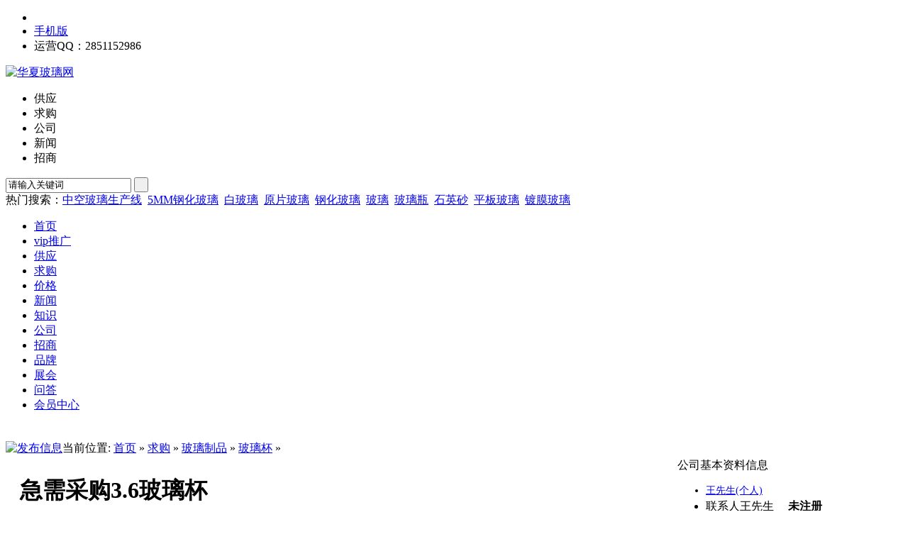

--- FILE ---
content_type: text/html;charset=gbk
request_url: http://www.boliwang.com.cn/qg/show-754.html
body_size: 4565
content:
<!DOCTYPE html PUBLIC "-//W3C//DTD XHTML 1.0 Transitional//EN" "http://www.w3.org/TR/xhtml1/DTD/xhtml1-transitional.dtd">
<html xmlns="http://www.w3.org/1999/xhtml">
<head>
<meta http-equiv="Content-Type" content="text/html; charset=gb2312"/>
<title>急需采购3.6玻璃杯_华夏玻璃网</title>
<meta name="keywords" content="急需采购3.6玻璃杯,玻璃杯,求购,玻璃制品,玻璃杯"/>
<meta name="description" content="我公司急需采购3.6玻璃杯，要求质量好，高4.9，底2.8，有的厂家请联系。"/>
<meta name="generator" content="华夏玻璃网"/>
<link rel="shortcut icon" type="image/x-icon" href="http://www.boliwang.com.cn/favicon.ico"/>
<link rel="bookmark" type="image/x-icon" href="http://www.boliwang.com.cn/favicon.ico"/>
<link rel="archives" title="华夏玻璃网" href="http://www.boliwang.com.cn/archiver/"/>
<link rel="stylesheet" type="text/css" href="http://www.boliwang.com.cn/skin/qymbskin/style.css"/>
<link rel="stylesheet" type="text/css" href="http://www.boliwang.com.cn/skin/qymbskin/buy.css"/><!--[if lte IE 6]>
<link rel="stylesheet" type="text/css" href="http://www.boliwang.com.cn/skin/qymbskin/ie6.css"/>
<![endif]-->
<script type="text/javascript">window.onerror=function(){return true;}</script><script type="text/javascript" src="http://www.boliwang.com.cn/lang/zh-cn/lang.js"></script>
<script type="text/javascript" src="http://www.boliwang.com.cn/file/script/config.js"></script>
<script type="text/javascript" src="http://www.boliwang.com.cn/file/script/jquery.js"></script>
<script type="text/javascript" src="http://www.boliwang.com.cn/file/script/common.js"></script>
<script type="text/javascript" src="http://www.boliwang.com.cn/file/script/page.js"></script>
<script type="text/javascript" src="http://www.boliwang.com.cn/file/script/qy.js"></script>
<script type="text/javascript">
var searchid = 6;
</script>
<script type="text/javascript">
if (document.domain != 'boliwang.com.cn' && document.domain != 'www.boliwang.com.cn'){
 window.location.href='http://www.boliwang.com.cn/';
}
</script>
<!--js判定 修改于2017-12-27-->
<script type="text/javascript">
  if(''!=''){
　window.location.href = '';
  }
</script>
<!---修改结束2017-12-27-->
</head>
<body  id="hide_web_for_qkphoto">
<div class="head" id="head">
<div class="head_m">
<div class="f_r" id="destoon_member"></div>
<div class="head_l">
<ul>
<li class="h_fav"><script type="text/javascript">addFav('收藏本页');</script></li>
<li class="h_wap"><a href="http://www.boliwang.com.cn/wap/mobile.php">手机版</a>&nbsp;</li><li>运营QQ：2851152986</li>
</ul>
</div>
</div>
</div>
<div class="m head_s" id="destoon_space"></div>
<div class="m"><div id="search_tips" style="display:none;"></div></div>
<div class="m">
<div class="f_l logo"><a href="http://www.boliwang.com.cn/"><img src="http://www.boliwang.com.cn/images/logo.gif" alt="华夏玻璃网"/></a></div>
<script type="text/javascript">var searchid = 6;</script>
<div class="qy_search">
<div class="qy_search_s">
<form id="destoon_search" action="http://www.boliwang.com.cn/qg/search.php" onsubmit="return Dsearch();">
<input type="hidden" name="moduleid" value="6" id="destoon_moduleid"/>
<input type="hidden" name="spread" value="0" id="destoon_spread"/>
<div class="f_l head_search">
<ul id="search_module">
<li onclick="qymbModule(5, this);"><span>供应</span></li><li class="head_search_on" onclick="qymbModule(6, this);"><span>求购</span></li><li onclick="qymbModule(4, this);"><span>公司</span></li><li onclick="qymbModule(21, this);"><span>新闻</span></li><li onclick="qymbModule(22, this);"><span>招商</span></li></ul>
<div>
<input name="kw" id="destoon_kw" type="text" class="search_i" value="请输入关键词" onfocus="if(this.value=='请输入关键词') this.value='';" onkeyup="STip(this.value);" autocomplete="off"/>
<input type="submit" value=" " class="search_s"/>
</div>
</div>
</form>
</div>
<div class="hot_search">热门搜索：<a href="http://www.boliwang.com.cn/qg/search.php?kw=%D6%D0%BF%D5%B2%A3%C1%A7%C9%FA%B2%FA%CF%DF" class="b">中空玻璃生产线</a>&nbsp; <a href="http://www.boliwang.com.cn/qg/search.php?kw=5MM%B8%D6%BB%AF%B2%A3%C1%A7" class="b">5MM钢化玻璃</a>&nbsp; <a href="http://www.boliwang.com.cn/qg/search.php?kw=%B0%D7%B2%A3%C1%A7" class="b">白玻璃</a>&nbsp; <a href="http://www.boliwang.com.cn/qg/search.php?kw=%D4%AD%C6%AC%B2%A3%C1%A7" class="b">原片玻璃</a>&nbsp; <a href="http://www.boliwang.com.cn/qg/search.php?kw=%B8%D6%BB%AF%B2%A3%C1%A7" class="b">钢化玻璃</a>&nbsp; <a href="http://www.boliwang.com.cn/qg/search.php?kw=%B2%A3%C1%A7" class="b">玻璃</a>&nbsp; <a href="http://www.boliwang.com.cn/qg/search.php?kw=%B2%A3%C1%A7%C6%BF" class="b">玻璃瓶</a>&nbsp; <a href="http://www.boliwang.com.cn/qg/search.php?kw=%CA%AF%D3%A2%C9%B0" class="b">石英砂</a>&nbsp; <a href="http://www.boliwang.com.cn/qg/search.php?kw=%C6%BD%B0%E5%B2%A3%C1%A7" class="b">平板玻璃</a>&nbsp; <a href="http://www.boliwang.com.cn/qg/search.php?kw=%B6%C6%C4%A4%B2%A3%C1%A7" class="b">镀膜玻璃</a>&nbsp; </div>
</div>
</div>
<div class="qy_menu">
<div class="qy_menu_b"><ul><li><a href="http://www.boliwang.com.cn/"><span>首页</span></a></li>
<li><a href="http://www.boliwang.com.cn/boliwang/index.html"><span>vip推广</span></a></li>
<li><a href="http://www.boliwang.com.cn/gy/"><span>供应</span></a></li><li class="qy_menu_on"><a href="http://www.boliwang.com.cn/qg/"><span>求购</span></a></li><li><a href="http://www.boliwang.com.cn/hq/"><span>价格</span></a></li><li><a href="http://www.boliwang.com.cn/xw/"><span>新闻</span></a></li><li><a href="http://www.boliwang.com.cn/blzs/"><span>知识</span></a></li><li><a href="http://www.boliwang.com.cn/gs/"><span>公司</span></a></li><li><a href="http://www.boliwang.com.cn/zs/"><span>招商</span></a></li><li><a href="http://www.boliwang.com.cn/pp/"><span>品牌</span></a></li><li><a href="http://www.boliwang.com.cn/zh/"><span>展会</span></a></li><li><a href="http://www.boliwang.com.cn/wd/"><span>问答</span></a></li><li><a href="http://www.boliwang.com.cn/huiyuanla/"><span>会员中心</span></a></li></ul></div>
</div>
<div class="m b10">&nbsp;</div>
<script type="text/javascript">var module_id= 6,item_id=754,content_id='content',img_max_width=550;</script>
<div class="m">
<div class="left_box">
<div class="pos"><span class="f_r"><a href="http://www.boliwang.com.cn/huiyuanla/fbxxl.php?mid=6&action=add&catid=287" rel="nofollow"><img src="http://www.boliwang.com.cn/skin/qymbskin/image/btn_add.gif" width="81" height="20" alt="发布信息" style="margin-top:6px;"/></a></span>当前位置: <a href="http://www.boliwang.com.cn/">首页</a> &raquo; <a href="http://www.boliwang.com.cn/qg/">求购</a> &raquo; <a href="http://www.boliwang.com.cn/qg/list/284/">玻璃制品</a> &raquo; <a href="http://www.boliwang.com.cn/qg/list/287/">玻璃杯</a> &raquo;</div>
<div class="b10 c_b"></div>
<table width="100%">
<tr>
<td width="10"> </td>
<td>
<table width="100%">
<tr>
<td colspan="3"><h1 class="title_trade" id="title">急需采购3.6玻璃杯</h1></td>
</tr>
<tr>
<td width="250" valign="top">
<div id="mid_pos"></div>
<div id="mid_div" onmouseover="SAlbum();" onmouseout="HAlbum();" onclick="PAlbum(Dd('mid_pic'));">
<img src="http://www.boliwang.com.cn/skin/qymbskin/image/nopic240.gif" width="240" height="180" id="mid_pic"/><span id="zoomer"></span>
</div>
<div class="b5"></div>
<div>
<img src="http://www.boliwang.com.cn/skin/qymbskin/image/nopic60.gif" width="60" height="60" onmouseover="if(this.src.indexOf('nopic60.gif')==-1)Album(0, 'http://www.boliwang.com.cn/skin/qymbskin/image/nopic240.gif');" class="ab_on" id="t_0"/><img src="http://www.boliwang.com.cn/skin/qymbskin/image/nopic60.gif" width="60" height="60" onmouseover="if(this.src.indexOf('nopic60.gif')==-1)Album(1, 'http://www.boliwang.com.cn/skin/qymbskin/image/nopic240.gif');" class="ab_im" id="t_1"/><img src="http://www.boliwang.com.cn/skin/qymbskin/image/nopic60.gif" width="60" height="60" onmouseover="if(this.src.indexOf('nopic60.gif')==-1)Album(2, 'http://www.boliwang.com.cn/skin/qymbskin/image/nopic240.gif');" class="ab_im" id="t_2"/></div>
<div class="b5"></div>
<div onclick="PAlbum(Dd('mid_pic'));" class="c_b t_c c_p"><img src="http://www.boliwang.com.cn/skin/qymbskin/image/ico_zoom.gif" width="16" height="16" align="absmiddle"/> 点击图片查看原图</div>
</td>
<td width="15"> </td>
<td valign="top">
<div id="big_div" style="display:none;"><img src="" id="big_pic"/></div>
<table width="100%" cellpadding="5" cellspacing="5">
<tr>
<td class="f_dblue">需求数量：</td>
<td></td>
</tr>
<tr>
<td class="f_dblue">价格要求：</td>
<td class="f_b f_orange"></td>
</tr>
<tr>
<td class="f_dblue">包装要求：</td>
<td></td>
</tr>
<tr>
<td class="f_dblue">所在地：</td>
<td>浙江台州温岭市</td>
</tr>
<tr>
<td class="f_dblue">有效期至：</td>
<td>长期有效</td>
</tr>
<tr>
<td class="f_dblue">最后更新：</td>
<td>2011-11-21 16:02</td>
</tr>
<tr>
<td width="80" class="f_dblue">浏览次数：</td>
<td><span id="hits">845</span></td>
</tr>
</table>
</td>
</tr>
</table>
</td>
<td width="10"> </td>
<td width="300" valign="top">
<div class="contact_head">公司基本资料信息</div>
<div class="contact_body" id="contact"><ul>
<li class="f_b t_c" style="font-size:14px;"><a href="http://www.boliwang.com.cn/gs/guest.php" target="_blank">王先生(个人)</a></li>
<li style="padding-top:3px;">
<span>联系人</span>王先生&nbsp;
<a href="http://wpa.qq.com/msgrd?v=3&uin=308347201&site=qq&menu=yes" target="_blank" rel="nofollow"><img src="http://wpa.qq.com/pa?p=1:308347201:4" title="点击QQ交谈/留言" alt="" align="absmiddle" onerror="this.src=DTPath+'file/image/qq-off-boliwang.gif';" onload="if(this.width==77){this.src=DTPath+'file/image/qq-off-boliwang.gif';}else if(this.width==23){this.src=DTPath+'file/image/qq-boliwang.gif';}"/></a>&nbsp;&nbsp;&nbsp;<strong class="f_red">未注册</strong>
</li>
<li><span>邮件</span>308347201@qq.com</li><li><span>电话</span>13858687552</li><li><span>手机</span>13858687552</li><li><span>地区</span>浙江&nbsp;台州&nbsp;温岭市</li>
<li title="浙江台州温岭市"><span>地址</span>浙江台州温岭市</li></li>
</ul>
</div>
<br/>
&nbsp;<strong class="f_red">注意</strong>:发布人未在本站注册，建议优先选择<a href="http://www.boliwang.com.cn/huiyuanla/grade.php"><strong>金牌会员</strong></a>
</td>
<td width="10"> </td>
</tr>
</table>
<div class="b10">&nbsp;</div>
</div>
</div>
<div class="m">
<div class="b10">&nbsp;</div>
<div class="box_head">
<strong>详细说明</strong>
</div>
<div class="box_body" style="padding:0;">
<div class="content c_b" id="content">我公司急需采购3.6玻璃杯，要求质量好，高4.9，底2.8，有的厂家请联系。</div>
<div id="comment_div" style="display:;">
<div class="left_head"><span class="f_r"><a href="http://www.boliwang.com.cn/comment/index-htm-mid-6-itemid-754.html">共<span id="comment_count">0</span>条 [查看全部]</a>&nbsp;&nbsp;</span>相关评论</div>
<div class="c_b" id="comment_main"><div></div></div>
</div>
<script type="text/javascript" src="http://www.boliwang.com.cn/file/script/comment.js"></script>
</div>
</div>
<div class="m">
<div class="b10">&nbsp;</div>
<div class="box_head"><div><span class="f_r"><a href="http://www.boliwang.com.cn/qg/list/287/">更多&raquo;</a></span><strong>同类求购</strong></div></div>
<div class="box_body">
<div class="thumb" style="padding:10px;"><table width="100%">
<tr align="center"><td width="12.5%" valign="top"><a href="http://www.boliwang.com.cn/qg/show-694.html"><img src="http://www.boliwang.com.cn/file/upload/201108/01/10-38-22-11-1.jpg.thumb.jpg" width="80" height="80" alt="采购有耳杯的玻璃杯"/></a>
<ul><li><a href="http://www.boliwang.com.cn/qg/show-694.html" title="采购有耳杯的玻璃杯">采购有耳杯的玻璃杯</a></li></ul></td>
</table>
</div>
</div>
</div>
<div class="m">
<br/>
<center>
[ <a href="http://www.boliwang.com.cn/qg/search.php" rel="nofollow">求购搜索</a> ]&nbsp;
[ <a href="javascript:SendFav();">加入收藏</a> ]&nbsp;
[ <a href="javascript:SendPage();">告诉好友</a> ]&nbsp;
[ <a href="javascript:Print();">打印本文</a> ]&nbsp;
[ <a href="javascript:window.close()">关闭窗口</a> ]
</center>
<br/>
</div>
<script type="text/javascript" src="http://www.boliwang.com.cn/file/script/album.js"></script>
<script type="text/javascript" src="http://www.boliwang.com.cn/file/script/content.js"></script><div class="m b10">&nbsp;</div>
<div class="qy_foot">
<div id="webpage">
<a href="http://www.boliwang.com.cn/">网站首页</a>
| <a href="http://www.boliwang.com.cn/about/banquan.html">版权隐私</a> 
| <a href="http://www.boliwang.com.cn/about/xieyi.html">使用协议</a> 
| <a href="http://www.boliwang.com.cn/about/lianxi.html">联系我们</a> 
| <a href="http://www.boliwang.com.cn/about/jianjie.html">关于我们</a> 
| <a href="http://www.boliwang.com.cn/sitemap/" rel="nofollow">网站地图</a>
 | <a href="http://www.boliwang.com.cn/guestbook/" rel="nofollow">网站留言</a> | <a href="http://www.boliwang.com.cn/ad/" rel="nofollow">广告服务</a> | <a href="http://www.boliwang.com.cn/gift/" rel="nofollow">积分换礼</a> | <a href="http://www.boliwang.com.cn/feed/" rel="nofollow">RSS订阅</a></div>
<div id="copyright"></div>
</div>
<div id="back2top" class="back2top"><a href="javascript:void(0);" title="返回顶部">&nbsp;</a></div>
<script type="text/javascript">
$('#back2top').click(function() {
$("html, body").animate({scrollTop:0}, 200);
});
</script>
<!-- 站长自动提交 start -->
<script>
(function(){
    var bp = document.createElement('script');
    var curProtocol = window.location.protocol.split(':')[0];
    if (curProtocol === 'https') {
        bp.src = 'https://zz.bdstatic.com/linksubmit/push.js';
    }
    else {
        bp.src = 'http://push.zhanzhang.baidu.com/push.js';
    }
    var s = document.getElementsByTagName("script")[0];
    s.parentNode.insertBefore(bp, s);
})();
</script>
<script>
(function(){
var src = "https://jspassport.ssl.qhimg.com/11.0.1.js?d182b3f28525f2db83acfaaf6e696dba";
document.write('<script src="' + src + '" id="sozz"><\/script>');
})();
</script>
<!-- 站长自动提交 end-->
<!--百度统计-->
<script>
var _hmt = _hmt || [];
(function() {
  var hm = document.createElement("script");
  hm.src = "https://hm.baidu.com/hm.js?b92fa2778714743664646a726b791c40";
  var s = document.getElementsByTagName("script")[0]; 
  s.parentNode.insertBefore(hm, s);
})();
</script>
</body>
</html>